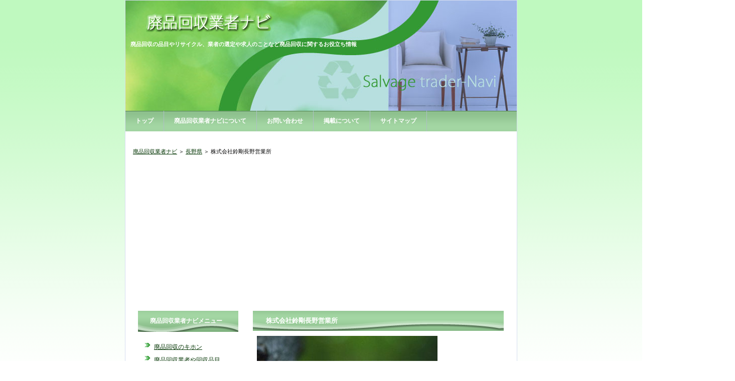

--- FILE ---
content_type: text/html; charset=UTF-8
request_url: https://www.hleplastics.com/116naganok/10262853300.html
body_size: 4997
content:
<?xml version="1.0" encoding="UTF-8"?>
<!DOCTYPE html PUBLIC "-//W3C//DTD XHTML 1.0 Transitional//EN" "http://www.w3.org/TR/xhtml1/DTD/xhtml1-transitional.dtd">
<html xmlns="http://www.w3.org/1999/xhtml" lang="ja" xml:lang="ja">
<head>
<meta http-equiv="Content-Type" content="text/html; charset=UTF-8" />
<title>株式会社鈴剛長野営業所｜長野県の再生資源回収・卸（製紙原料）&nbsp;廃品回収業者ナビ（不用品回収検索サイト）</title>
<meta name="Keywords" content="株式会社鈴剛長野営業所,再生資源回収・卸,製紙原料" />
<meta name="description" content="株式会社鈴剛長野営業所について。製紙工場直納古紙リサイクルの事ならお任せ下さい！ 古紙や機密書類の処理でお困りの方、鈴剛へお気軽にご" />
<meta http-equiv="content-script-type" content="text/javascript" />
<meta http-equiv="content-style-type" content="text/css" />
<link rev="made" href="https://www.hleplastics.com/" />
<link rel="next" href="https://www.hleplastics.com/" />
<link rel="stylesheet" href="https://www.hleplastics.com/styles.css" type="text/css" />
<link rel="alternate" type="application/atom+xml" title="Atom" href="https://www.hleplastics.com/atom.xml" />
<link rel="alternate" type="application/rss+xml" title="RSS 1.0" href="https://www.hleplastics.com/index.rdf" />
<link rel="alternate" type="application/rss+xml" title="RSS 2.0" href="https://www.hleplastics.com/index.xml" />
<link rel="EditURI" type="application/rsd+xml" title="RSD" href="https://www.hleplastics.com/rsd.xml" />
<script async src="https://pagead2.googlesyndication.com/pagead/js/adsbygoogle.js?client=ca-pub-5922618455510370"
     crossorigin="anonymous"></script>
</head>
<body>
<!-- BeginWrapper -->
<div id="wrapper">
<!-- BeginHeaderArea -->
<div id="header">
<h1><a href="https://www.hleplastics.com/"><img alt="廃品回収業者ナビ" src="https://www.hleplastics.com/images/h1_bg.gif" width="400" height="50" /></a></h1>

<h2>廃品回収の品目やリサイクル、業者の選定や求人のことなど廃品回収に関するお役立ち情報</h2>
</div><!-- /EndHeader -->

<div id="g-navi">
    	<a href="https://www.hleplastics.com/" title="トップ">トップ</a>
    	<a href="https://www.hleplastics.com/aboutme.html" title="廃品回収業者ナビについて">廃品回収業者ナビについて</a>
    	<a href="https://www.hleplastics.com/mail.html" title="お問い合わせ" rel="nofollow">お問い合わせ</a>
   	<a href="https://www.hleplastics.com/muryou.html" rel="nofollow" title="掲載について">掲載について</a>
	<a href="https://www.hleplastics.com/sitemap.html" title="サイトマップ">サイトマップ</a>
</div><!-- /EndNavi -->
 

<center><br>


</center><div class="clear"><hr /></div><!-- clearEnd -->

<!-- BeginBreadcrumbs -->
<div class="pan"><a href="https://www.hleplastics.com/">廃品回収業者ナビ</a> ＞ <a href="https://www.hleplastics.com/116naganok/">長野県</a> ＞ 株式会社鈴剛長野営業所</div><!-- /EndBreadcrumbs -->

<div id="container">
<!-- BeginMainContents -->
<div id="primary">
<h3>株式会社鈴剛長野営業所</h3>

<!--コンテンツ部分各対応ここから-->
<!--■本文1-->

    
    <!--■概要有：サロン記事-->

<p>
<img src="http://www.hleplastics.com/media/small/haihin_2009_04_27069.jpg" width="360" alt="株式会社鈴剛長野営業所" />
</p>


<p>製紙工場直納古紙リサイクルの事ならお任せ下さい！</p>
<p>古紙や機密書類の処理でお困りの方、鈴剛へお気軽にご相談下さい！引取り・持ち込み、どちらも大歓迎です。まずは、ご連絡下さい！</p>

<!--■追記２つ目以降-->

<table summary="株式会社鈴剛長野営業所 店舗情報" class="table2">
<tr><td colspan="2" class="sr100">株式会社鈴剛長野営業所：ＤＡＴＡ</td></tr>
<tr><td class="sr30">住所</td><td class="sr70"><!--■10住所-->〒381-2206<br>長野県長野市青木島町綱島７５１－３４</td></tr>
<tr><td class="sr30">電話</td><td class="sr70"><!--■11電話-->026-285-3300</td></tr>
<tr><td class="sr30">FAX</td><td class="sr70"><!--■12FAX-->026-284-8448</td></tr>
<tr><td class="sr30">URL</td><td class="sr70"><!--■13URL--></td></tr>
<tr><td class="sr30">営業</td><td class="sr70"><!--■14営業-->08:45～17:00休業日　日曜・祝日　※電話にてお問合せ下さい。</td></tr>
<tr><td class="sr30">駐車場</td><td class="sr70"><!--■15駐車場-->－</td></tr>
<tr><td class="sr30">業種</td><td class="sr70"><!--■16業種-->再生資源回収・卸、製紙原料</td></tr>
<tr><td class="sr30">アクセス</td><td class="sr70"><!--■17アクセス-->（最寄駅）<br>○JR線・長野駅車で10分<br>（車）<br>○長野ICから10分</td></tr>
<tr><td class="sr30">お役立ち情報</td><td class="sr70"><!--■18お役立ち情報-->☆持込み大歓迎！<br>☆企業・団体への集荷承ります！<br>　定期的な回収はもちろん、スポット的な回収も承ります。<br>　お気軽にご相談・ご連絡下さい！</td></tr>
</table>

<!--■キーワード有り：地図-->
<h4>株式会社鈴剛長野営業所の地図</h4>
<p><a target="_blank" href="http://clip.alpslab.jp/bin/rd?ie=UTF-8&amp;adr=%E9%95%B7%E9%87%8E%E7%9C%8C%E9%95%B7%E9%87%8E%E5%B8%82%E9%9D%92%E6%9C%A8%E5%B3%B6%E7%94%BA%E7%B6%B1%E5%B3%B6%EF%BC%97%EF%BC%95%EF%BC%91%EF%BC%8D%EF%BC%93%EF%BC%94" rel="nofollow"><img class="alpslab-clip" src="http://clip.alpslab.jp/bin/map?ie=UTF-8&amp;adr=%E9%95%B7%E9%87%8E%E7%9C%8C%E9%95%B7%E9%87%8E%E5%B8%82%E9%9D%92%E6%9C%A8%E5%B3%B6%E7%94%BA%E7%B6%B1%E5%B3%B6%EF%BC%97%EF%BC%95%EF%BC%91%EF%BC%8D%EF%BC%93%EF%BC%94&amp;opt=" alt="長野県長野市青木島町綱島７５１－３４" title="長野県長野市青木島町綱島７５１－３４" /></a></p>

<h4>株式会社鈴剛長野営業所の詳細をご紹介！</h4>
<p>■■■　営業内容　■■■<br><br>【古紙回収】<br>　・ダンボール<br>　・新聞<br>　・雑誌<br>　・印刷・製本などの古紙全般<br><br>【機密書類回収・処理】<br>　・企業などの機密書類の回収<br>　・破砕処理<br><br>■■■　定期回収・スポット回収　■■■<br><br>　・企業、団体などの定期的な回収<br>　・一時的にでる古紙や機密書類の回収<br><br>　必要なときにお伺い致します！<br><br>■■■　株式会社鈴剛　■■■<br><br>【静岡本社】<br>〒416-0917　静岡県富士市元町10-1<br>TEL　0545-61-4021　FAX　0545-61-4023<br><br>【長野営業所】<br>〒381-2206　長野県長野市青木島町綱島751-34<br>TEL　026-285-3300　FAX　026-284-8448</p> 
	
    


<div class="category">[  <a href="https://www.hleplastics.com/116naganok/">長野県</a> ]</div>
<!-- BeginCategoriesNext -->

	<ul>
	
	<li>次のページへ：<a href="https://www.hleplastics.com/127osakafu/10726306720.html">ユニクル株式会社</a></li>
	
	
	<li>前のページへ：<a href="https://www.hleplastics.com/120fukuike/10776814433.html">三国美建株式会社</a></li>
	
	</ul>
	<!-- /EndCategoriesNext -->
<script async src="https://pagead2.googlesyndication.com/pagead/js/adsbygoogle.js?client=ca-pub-5922618455510370"
     crossorigin="anonymous"></script>
<!-- ディスプレイ -->
<ins class="adsbygoogle"
     style="display:block"
     data-ad-client="ca-pub-5922618455510370"
     data-ad-slot="1750704011"
     data-ad-format="auto"
     data-full-width-responsive="true"></ins>
<script>
     (adsbygoogle = window.adsbygoogle || []).push({});
</script>

<!--■画像規約-->
<div class="feature_box">
	<span>廃品回収業者ナビについて</span>
	<p>当サイトに掲載されている店舗情報、営業時間、などは、記事執筆時の情報です。最新情報はオフィシャルサイトにて確認していただければと思います。</p>
	</div>
 
<div class="pagetop"><a href="#container">ページ最上部へ</a></div>
</div><!-- /EndPrimary -->

<!-- BeginSidebar -->
<div id="sidebar">
<h2>廃品回収業者ナビメニュー</h2>
      <ul class="arrow01">	
      


          
              <li><a href="https://www.hleplastics.com/010haihink/">
                廃品回収のキホン
                </a></li>
            

        


          
              <li><a href="https://www.hleplastics.com/020haihing/">
                廃品回収業者や回収品目
                </a></li>
            

        


          
              <li><a href="https://www.hleplastics.com/030haihins/">
                廃品回収の仕事
                </a></li>
            

        


          
              <li><a href="https://www.hleplastics.com/040recycli/">
                廃品回収で賢くリサイクル
                </a></li>
            

        


          
              <li><a href="https://www.hleplastics.com/050hamerit/">
                廃品回収のメリット
                </a></li>
            

        


        


        


        


        


        


        


        


        


        


        


        


        


        


        


        


        


        


        


        


        


        


        


        


        


        


        


        


        


        


        


        


        


        


        


        


        


        


        


        


        


        


        


        


        


        


        


        
      </ul>

<h4>廃品回収業者一覧</h4>
      <ul class="arrow01">
<li><a href="https://www.hleplastics.com/101hokkaid/" title="北海道の廃品回収業者等">北海道</a>｜<a href="https://www.hleplastics.com/102aomorik/" title="青森県の廃品回収業者等">青森県</a>｜<a href="https://www.hleplastics.com/103iwateke/" title="岩手県の廃品回収業者等">岩手県</a></li>
<li><a href="https://www.hleplastics.com/104akitake/" title="秋田県の廃品回収業者等">秋田県</a>｜<a href="https://www.hleplastics.com/105miyagik/" title="宮城県の廃品回収業者等">宮城県</a>｜<a href="https://www.hleplastics.com/106yamagat/" title="山形県の廃品回収業者等">山形県</a></li>
<li><a href="https://www.hleplastics.com/107fukushi/" title="福島県の廃品回収業者等">福島県</a>｜<a href="https://www.hleplastics.com/108tokyoto/" title="東京都の廃品回収業者等">東京都</a>｜<a href="https://www.hleplastics.com/109kanagaw/" title="神奈川県の廃品回収業者等">神奈川県</a></li>
<li><a href="https://www.hleplastics.com/110chibake/" title="千葉県の廃品回収業者等">千葉県</a>｜<a href="https://www.hleplastics.com/111saitama/" title="埼玉県の廃品回収業者等">埼玉県</a>｜<a href="https://www.hleplastics.com/112ibaraki/" title="茨城県の廃品回収業者等">茨城県</a></li>
<li><a href="https://www.hleplastics.com/113tochigi/" title="栃木県の廃品回収業者等">栃木県</a>｜<a href="https://www.hleplastics.com/114gunmake/" title="群馬県の廃品回収業者等">群馬県</a>｜<a href="https://www.hleplastics.com/115niigata/" title="新潟県の廃品回収業者等">新潟県</a></li>
<li><a href="https://www.hleplastics.com/116naganok/" title="長野県の廃品回収業者等">長野県</a>｜<a href="https://www.hleplastics.com/117yamanas/" title="山梨県の廃品回収業者等">山梨県</a>｜<a href="https://www.hleplastics.com/118toyamak/" title="富山県の廃品回収業者等">富山県</a></li>
<li><a href="https://www.hleplastics.com/119ishikaw/" title="石川県の廃品回収業者等">石川県</a>｜<a href="https://www.hleplastics.com/120fukuike/" title="福井県の廃品回収業者等">福井県</a>｜<a href="https://www.hleplastics.com/121gifuken/" title="岐阜県の廃品回収業者等">岐阜県</a></li>
<li><a href="https://www.hleplastics.com/122shizuok/" title="静岡県の廃品回収業者等">静岡県</a>｜<a href="https://www.hleplastics.com/123aichike/" title="愛知県の廃品回収業者等">愛知県</a>｜<a href="https://www.hleplastics.com/124miekenn/" title="三重県の廃品回収業者等">三重県</a></li>
<li><a href="https://www.hleplastics.com/125shigake/" title="滋賀県の廃品回収業者等">滋賀県</a>｜<a href="https://www.hleplastics.com/126kyotofu/" title="京都府の廃品回収業者等">京都府</a>｜<a href="https://www.hleplastics.com/127osakafu/" title="大阪府の廃品回収業者等">大阪府</a></li>
<li><a href="https://www.hleplastics.com/128hyogoke/" title="兵庫県の廃品回収業者等">兵庫県</a>｜<a href="https://www.hleplastics.com/129naraken/" title="奈良県の廃品回収業者等">奈良県</a>｜<a href="https://www.hleplastics.com/130wakayam/" title="和歌山県の廃品回収業者等">和歌山県</a></li>
<li><a href="https://www.hleplastics.com/131tottori/" title="鳥取県の廃品回収業者等">鳥取県</a>｜<a href="https://www.hleplastics.com/132shimane/" title="島根県の廃品回収業者等">島根県</a>｜<a href="https://www.hleplastics.com/133okayama/" title="岡山県の廃品回収業者等">岡山県</a></li>
<li><a href="https://www.hleplastics.com/134hiroshi/" title="広島県の廃品回収業者等">広島県</a>｜<a href="https://www.hleplastics.com/135yamaguc/" title="山口県の廃品回収業者等">山口県</a>｜<a href="https://www.hleplastics.com/136tokushi/" title="徳島県の廃品回収業者等">徳島県</a></li>
<li><a href="https://www.hleplastics.com/137kagawak/" title="香川県の廃品回収業者等">香川県</a>｜<a href="https://www.hleplastics.com/138ehimeke/" title="愛媛県の廃品回収業者等">愛媛県</a>｜<a href="https://www.hleplastics.com/139kochike/" title="高知県の廃品回収業者等">高知県</a></li>
<li><a href="https://www.hleplastics.com/140fukuoka/" title="福岡県の廃品回収業者等">福岡県</a>｜<a href="https://www.hleplastics.com/141sagaken/" title="佐賀県の廃品回収業者等">佐賀県</a>｜<a href="https://www.hleplastics.com/142nagasak/" title="長崎県の廃品回収業者等">長崎県</a></li>
<li><a href="https://www.hleplastics.com/143kumamot/" title="熊本県の廃品回収業者等">熊本県</a>｜<a href="https://www.hleplastics.com/144ooitake/" title="大分県の廃品回収業者等">大分県</a>｜<a href="https://www.hleplastics.com/145miyazak/" title="宮崎県の廃品回収業者等">宮崎県</a></li>
<li><a href="https://www.hleplastics.com/146kagoshi/" title="鹿児島県の廃品回収業者等">鹿児島県</a>｜<a href="https://www.hleplastics.com/147okinawa/" title="沖縄県の廃品回収業者等">沖縄県</a></li>
      </ul>


<center>

</center>
<h3>廃品回収業者ナビ人気記事</h3>	
<ul class="arrow01">

<li><a href="https://www.hleplastics.com/010haihink/003.html" title="廃品回収の求人や募集">廃品回収の求人や募集</a></li>

<li><a href="https://www.hleplastics.com/040recycli/014.html" title="廃品回収と奨励金">廃品回収と奨励金</a></li>

<li><a href="https://www.hleplastics.com/030haihins/010.html" title="廃品回収業者の選び方">廃品回収業者の選び方</a></li>

<li><a href="https://www.hleplastics.com/050hamerit/017.html" title="ＰＴＡで廃品回収">ＰＴＡで廃品回収</a></li>

<li><a href="https://www.hleplastics.com/040recycli/016.html" title="廃品回収とリサイクル業者">廃品回収とリサイクル業者</a></li>

</ul>

<h3>廃品回収業者ナビとは</h3>
<p>廃品回収業者ナビ、管理人のマコです。</p>
<p><img alt="廃品回収業者ナビ管理人" src="https://www.hleplastics.com/images/profile.jpg" width="180" height="220" /></p>
<p>このサイト廃品回収業者ナビでは、廃品回収や業者選びなどに役立つ知識と
廃品回収を扱う廃品回収業者などを探しやすくまとめたものです。
ぜひ、お役立ていただければ幸いです。</p>


</div><!-- /EndSidebar -->

</div><!-- /EndContainer -->

<div class="clear"><hr /></div><!-- clear_end -->

<!-- BeginFooter -->

<div id="footer">
<p>&copy; <a href="https://www.hleplastics.com/" title="廃品回収業者ナビ">廃品回収業者ナビ</a> All Rights Reserved.</p> 
 
</div><!-- /EndFooter -->
<div id="footer3">
<p>［記事］



<a href="https://www.hleplastics.com/010haihink/" title="廃品回収のキホン">廃品回収のキホン</a> | 




<a href="https://www.hleplastics.com/020haihing/" title="廃品回収業者や回収品目">廃品回収業者や回収品目</a> | 




<a href="https://www.hleplastics.com/030haihins/" title="廃品回収の仕事">廃品回収の仕事</a> | 




<a href="https://www.hleplastics.com/040recycli/" title="廃品回収で賢くリサイクル">廃品回収で賢くリサイクル</a> | 




<a href="https://www.hleplastics.com/050hamerit/" title="廃品回収のメリット">廃品回収のメリット</a> | 















































































































































<br />
［都道府県別・廃品回収業者］
<a href="https://www.hleplastics.com/101hokkaid/" title="北海道の廃品回収業者等">北海道</a>｜<a href="https://www.hleplastics.com/102aomorik/" title="青森県の廃品回収業者等">青森県</a>｜<a href="https://www.hleplastics.com/103iwateke/" title="岩手県の廃品回収業者等">岩手県</a>｜<a href="https://www.hleplastics.com/104akitake/" title="秋田県の廃品回収業者等">秋田県</a>｜<a href="https://www.hleplastics.com/105miyagik/" title="宮城県の廃品回収業者等">宮城県</a>｜<a href="https://www.hleplastics.com/106yamagat/" title="山形県の廃品回収業者等">山形県</a>｜<a href="https://www.hleplastics.com/107fukushi/" title="福島県の廃品回収業者等">福島県</a>｜<a href="https://www.hleplastics.com/108tokyoto/" title="東京都の廃品回収業者等">東京都</a>｜<a href="https://www.hleplastics.com/109kanagaw/" title="神奈川県の廃品回収業者等">神奈川県</a>｜<a href="https://www.hleplastics.com/110chibake/" title="千葉県の廃品回収業者等">千葉県</a>｜<a href="https://www.hleplastics.com/111saitama/" title="埼玉県の廃品回収業者等">埼玉県</a>｜<a href="https://www.hleplastics.com/112ibaraki/" title="茨城県の廃品回収業者等">茨城県</a>｜<a href="https://www.hleplastics.com/113tochigi/" title="栃木県の廃品回収業者等">栃木県</a>｜<a href="https://www.hleplastics.com/114gunmake/" title="群馬県の廃品回収業者等">群馬県</a>｜<a href="https://www.hleplastics.com/115niigata/" title="新潟県の廃品回収業者等">新潟県</a>｜<a href="https://www.hleplastics.com/116naganok/" title="長野県の廃品回収業者等">長野県</a>｜<a href="https://www.hleplastics.com/117yamanas/" title="山梨県の廃品回収業者等">山梨県</a>｜<a href="https://www.hleplastics.com/118toyamak/" title="富山県の廃品回収業者等">富山県</a>｜<a href="https://www.hleplastics.com/119ishikaw/" title="石川県の廃品回収業者等">石川県</a>｜<a href="https://www.hleplastics.com/120fukuike/" title="福井県の廃品回収業者等">福井県</a>｜<a href="https://www.hleplastics.com/121gifuken/" title="岐阜県の廃品回収業者等">岐阜県</a>｜<a href="https://www.hleplastics.com/122shizuok/" title="静岡県の廃品回収業者等">静岡県</a>｜<a href="https://www.hleplastics.com/123aichike/" title="愛知県の廃品回収業者等">愛知県</a>｜<a href="https://www.hleplastics.com/124miekenn/" title="三重県の廃品回収業者等">三重県</a>｜<a href="https://www.hleplastics.com/125shigake/" title="滋賀県の廃品回収業者等">滋賀県</a>｜<a href="https://www.hleplastics.com/126kyotofu/" title="京都府の廃品回収業者等">京都府</a>｜<a href="https://www.hleplastics.com/127osakafu/" title="大阪府の廃品回収業者等">大阪府</a>｜<a href="https://www.hleplastics.com/128hyogoke/" title="兵庫県の廃品回収業者等">兵庫県</a>｜<a href="https://www.hleplastics.com/129naraken/" title="奈良県の廃品回収業者等">奈良県</a>｜<a href="https://www.hleplastics.com/130wakayam/" title="和歌山県の廃品回収業者等">和歌山県</a>｜<a href="https://www.hleplastics.com/131tottori/" title="鳥取県の廃品回収業者等">鳥取県</a>｜<a href="https://www.hleplastics.com/132shimane/" title="島根県の廃品回収業者等">島根県</a>｜<a href="https://www.hleplastics.com/133okayama/" title="岡山県の廃品回収業者等">岡山県</a>｜<a href="https://www.hleplastics.com/134hiroshi/" title="広島県の廃品回収業者等">広島県</a>｜<a href="https://www.hleplastics.com/135yamaguc/" title="山口県の廃品回収業者等">山口県</a>｜<a href="https://www.hleplastics.com/136tokushi/" title="徳島県の廃品回収業者等">徳島県</a>｜<a href="https://www.hleplastics.com/137kagawak/" title="香川県の廃品回収業者等">香川県</a>｜<a href="https://www.hleplastics.com/138ehimeke/" title="愛媛県の廃品回収業者等">愛媛県</a>｜<a href="https://www.hleplastics.com/139kochike/" title="高知県の廃品回収業者等">高知県</a>｜<a href="https://www.hleplastics.com/140fukuoka/" title="福岡県の廃品回収業者等">福岡県</a>｜<a href="https://www.hleplastics.com/141sagaken/" title="佐賀県の廃品回収業者等">佐賀県</a>｜<a href="https://www.hleplastics.com/142nagasak/" title="長崎県の廃品回収業者等">長崎県</a>｜<a href="https://www.hleplastics.com/143kumamot/" title="熊本県の廃品回収業者等">熊本県</a>｜<a href="https://www.hleplastics.com/144ooitake/" title="大分県の廃品回収業者等">大分県</a>｜<a href="https://www.hleplastics.com/145miyazak/" title="宮崎県の廃品回収業者等">宮崎県</a>｜<a href="https://www.hleplastics.com/146kagoshi/" title="鹿児島県の廃品回収業者等">鹿児島県</a>｜<a href="https://www.hleplastics.com/147okinawa/" title="沖縄県の廃品回収業者等">沖縄県</a>｜
<a href="https://www.hleplastics.com/sitemap.html/" title="廃品回収業者サイトマップ">サイトマップ</a>
</p>

</div>

</div><!-- /EndWrapper -->


</body>
</html>

--- FILE ---
content_type: text/html; charset=utf-8
request_url: https://www.google.com/recaptcha/api2/aframe
body_size: 268
content:
<!DOCTYPE HTML><html><head><meta http-equiv="content-type" content="text/html; charset=UTF-8"></head><body><script nonce="ycvWTCuQqm8JCubWsBUMkQ">/** Anti-fraud and anti-abuse applications only. See google.com/recaptcha */ try{var clients={'sodar':'https://pagead2.googlesyndication.com/pagead/sodar?'};window.addEventListener("message",function(a){try{if(a.source===window.parent){var b=JSON.parse(a.data);var c=clients[b['id']];if(c){var d=document.createElement('img');d.src=c+b['params']+'&rc='+(localStorage.getItem("rc::a")?sessionStorage.getItem("rc::b"):"");window.document.body.appendChild(d);sessionStorage.setItem("rc::e",parseInt(sessionStorage.getItem("rc::e")||0)+1);localStorage.setItem("rc::h",'1769493324402');}}}catch(b){}});window.parent.postMessage("_grecaptcha_ready", "*");}catch(b){}</script></body></html>

--- FILE ---
content_type: text/css
request_url: https://www.hleplastics.com/styles.css
body_size: 2626
content:
@charset "utf-8";

/*************************************/
/* デフォルト */
/*************************************/
body,div,dl,dt,dd,ul,ol,li,h1,h2,h3,h4,h5,h6,pre,form,fieldset,input,textarea,blockquote,th,td { 
	margin:0;
	padding:0;
}

body {
	margin:0;
  	text-align: center;
	background: #fff url(../images/bg_body.gif) repeat-x;
}

/* -------- リンクカラー -------- */
a:link,
a:visited,
a:active {
	color: #003300;
	text-decoration: underline;
}

a:hover {
	color: #C70202;
	text-decoration: none;
}

/*************************************/
/* 全体 */
/*************************************/
#wrapper {
  	width: 780px;
  	text-align: left; 
 	margin-left: auto; 
 	margin-right: auto;
  	background:#FFF; 
  	border: 1px solid #D6DEF0;
  	clear: both;
}

/*************************************/
/* ヘッダー */
/*************************************/
#header {
	width: 780px;
	height: 220px;
	margin: 0px;
	padding: 0px;
	background: url(../images/header.jpg) no-repeat;
	clear: both;
}

#header img { 
	border: none
}

#header h1 { 
	margin: 0px;
	padding-top: 20px;
	padding-left: 15px;
	font-family: verdana, arial, sans-serif;
	font-size: 32px;
	font-weight: bold;
	color: #FFFFFF;
	letter-spacing: -1px;
}

#header h2 {
	font-size: 11px;
	text-align: left;
	font-weight: bold;
	float: left;
	width: 550px;/* -- バナー文字位置 -- */
	margin: 10px 10px 0 10px;
	padding: 0;
	color: #FFF;/* -- フォントカラー -- */
}

.none {
	display:none;
}

.top_img {
	padding: 0;
	margin: 0;
}

/* -------- ナビ -------- */
#g-navi {
	width: 780px;
	height: 41px;
	background: #D9E1E5 url(../images/nav.gif);
	border-color: #FE984D;
}

#g-navi a {
	background: #D9E1E5 url(../images/nav.gif);
	border-right: 1px solid #AFBEC7;/* -- サイド線 -- */
	display: block;
	float: left;
	font: bold 1.1em sans-serif;
	line-height: 41px;
	padding: 0 20px;
	font-size: 12px;
	text-decoration: none;
	color: #FFF;
}

#g-navi a:hover {
	background-position: left bottom;
	color: #FFF;
}

/* -------- ぱんくず -------- */
.pan {
	margin: 14px 10px 4px 15px;
	padding: 0px;
	font-size: 11px;
	text-align: left;
}

/*************************************/
/* メインエリア */
/*************************************/
#container {
  	margin-top: 10px;
  	margin-bottom: 10px;
  	margin-left: 20px;
  	margin-right: 28px;
  	clear: both;
}

/* -------- メインコンテンツ -------- */
#primary {
  	float: right;
  	width: 500px;
	height: auto;
	font-size: 12px;
  	background-color: #fff;
  	border:0px dashed #cccccc;
}

#primary h3 {
  	width: 500px;
	line-height: 40px;
	margin: 2px;
	padding: 8px 15px 0 26px;
  	font-size: 13px;
	color: #FFF; 
	background: url(../images/bg_h3.gif) bottom left no-repeat;
}


#primary h4 {
	margin:10px 0;
	font-size: 14px;
	color: #000000;
	background-color:#fff;
	padding:2px 5px;
	border-left: 6px solid #339933;
}


#primary h5 {
	margin:10px 0 10px 10px;
	font-size: 14px;
	color: #000000;
	background-color:#fff;
	padding:2px 7px;
	border-left: 4px solid #B7E97B;
	clear:both;
}

#primary p {
  	margin: 10px 5px 10px 10px;
	padding: 0;
  	font-size: 12px;
  	color: #000000;
	line-height: 18px;
}

#primary a img {
	border:1px solid #c0c0c0;
}

#primary .imgleft { 
	margin: 0;
	padding-bottom: 10px;
	float: left;
	border: none;
}

#primary .kijiimg {
	border:0;
	float:left;
	margin: 8px 14px 0 6px;        
}

#primary .noborder img {
	border: none;
	text-align: left;
	clear: both;
}

#primary ul {
	text-align: left;
	margin: 4px;
	padding: 4px 2px 3px 10px;
	list-style: none;
}

#primary li {
	text-align: left;
	margin: 4px;
	padding: 0px 0px 2px 20px;
	list-style-type: none; 
	background: url(../images/arrow02.gif) no-repeat; 
}

#primary blockquote {
color:#494949;
background-color:#fcf5a5;
font-size:12px;
line-height:18px;
margin:10px 5px 10px 20px;
padding:5px;
border-color:#0080ff;
border-style:dotted;
border-width:1px
}

.clear { clear: both; } 

.more {
	font-size: 12px;
	text-align:right;
	margin-bottom: 20px;
}


.table2 {
	background: #CCFFCC;
	border:solid 10px #CCFFCC;
	border-collapse: collapse;
	margin: 0 0 20px 0;
	padding: 15px;
	}
.sr30 {
	width:25%;
	font-size:12px;
	background: #339933;
	border-right: 1px solid #CCFFCC;
	border-bottom: 1px solid #CCFFCC;
	padding:10px;
	color: #EEEEEE;
	text-align:right;
	}
.sr70 {
	width:75%;
	font-size:12px;
	background: #e1f2fa;
	border-right: 1px solid #CCFFCC;
	border-bottom: 1px solid #CCFFCC;
	padding:10px;
	color: #003300;
	}
.sr100 {
	width:100%;
	font-size:16px;
	background: #CCFFCC;
	padding:0 0 5px 5px;
	color: #339933;
	font-weight:bold;
	}

.table3 {
	background: #003399;
	border:solid 10px #003399;
	border-collapse: collapse;
	margin:15px 0;
	border:none;
	border-top: 8px solid #D6DEF0;
	border-right: 1px solid #D6DEF0;
	border-bottom: 1px solid #D6DEF0;
	}

.cr40 {
	width:40%;
	font-size:12px;
	background: #FAF7F1;
	padding:5px;
	text-align:center;
	}
.cr60 {
	width:60%;
	font-size:12px;
	background: #FFFFFF;
	padding:0 10px;
	color: #993300;
	}

.table5 {
	width:99%;
	background: #9eeb60;
	margin:0 0 25px;
	padding:5px 10px:
	border:none;
	}

.feature_box {
	background-color: #CCFFCC;
	border:1px dotted #339933;
	padding:10px;
	margin:10px 0;
}

.feature_box span {
	padding-left:5px;
	margin-top:0px;
	margin-bottom:5px;
	font-family: verdana, arial, sans-serif;
	font-size: 12px;
	color: #993300;
	font-weight:bold;
}

.feature_box p {
	font-family: verdana, arial, sans-serif;
	font-size: 11px;
	color: #555555;
	line-height: 16px;
	margin-bottom:5px;
}

/* -------- カテゴリーリスト -------- */
#primary .imgleft {
         border:0;
         float:left;
         margin: 6px 10px 2px 8px;     
}

.line{clear:both;}

/* -------- 業者リスト -------- */
#primary_list {
	margin:10px 0;
	padding:10px 20px;
	font-size:13px;
	background: #ffffff;
	border-top: 1px solid #B6E67B;
	border-bottom: 1px solid #B6E67B;
}

#primary_list p{
	margin:10px 0;
	font-size:12px;
}

#primary_list h4 {
	margin: 0px 0px 10px;
	padding: 2px 0px 2px 5px;
	font-size: 12px;
	font-weight: bold;
	border-bottom: 2px dotted #B6E67B;
   	line-height:25px;
}

#primary_list ul {
	margin: 0px;
	padding: 0px;
}

#primary_list li {
	margin-top: 4px;
	margin-left: 0px;
	padding-left: 20px;
	list-style-type: none;
	background: url(../images/arrow03.gif) no-repeat;
}

/* -------- 記事一覧 -------- */
.table10{
	border-collapse: collapse;
	width:480px;
	margin: 10px 0 10px 0;
	padding: 0;
	}


.arealeft {
	width:225px;
	text-align: right;
	margin: 0;
	padding: 5px 0 0 5px;
         vertical-align:top;
	}


.arearight {
	width:250px;
	margin: 5px;
	text-align: left;
	vertical-align:top;
	padding:5px;
	}


.arearight h4{
	color: #006699;
	padding:0;
	margin:5px 0 5px 0;
	font-size: 12px;
	font-weight: bold;
	border-bottom: 1px solid #FFFFFF;
	border-left: 5px solid #330000;
	}




.ul.catelist {
	padding:0;
	margin: 10px 0 10px 10px; 
}
.ul.catelist li{
	padding:0px 2px 3px 15px;
	background:url(images/arrow.gif) no-repeat;
         font-size: 10px;
}


/* -------- ピックアップ -------- */
#primary_box {
	padding: 10px;
	margin: 10px 0;
	font-size: 12px;
    	background-color: #FFF;/* -- 背景色 -- */
}

#primary_box p{
	margin:10px 0;
	font-size:12px;
}

#primary_box h4 {
	margin: 0px 0px 10px;
	padding: 2px 0px 2px 5px;
	font-size: 12px;
	font-weight: bold;
	border-bottom: 2px dotted #404040;
   	line-height:25px;
}

.category {
	font-size: 10px;
	text-align:right;
	margin-bottom:20px;
	padding:3px;
}

/* -------- ページトップへ -------- */
.pagetop {
	margin: 10px 0;
	padding: 3px;
	font-size: 12px;
	text-align: right;
}

/* -------- サイドメニュ -------- */
#sidebar {
	float: left;
	width: 200px;
	height: auto;
   	margin-top:5px;
	border:0px dashed #000000;
}

#sidebar h2,
#sidebar h3,
#sidebar h4 {
	width: 200px;
	height: 42px;
	margin: 5px;
	padding: 12px 10px 2px 24px;
	font-size: 12px;/* -- フォント -- */
	color: #FFF;
	background: url(../images/menu.gif) no-repeat;
}

.arrow01 { 
  	margin: 0 5px 20px 15px;
  	padding: 0;
  	list-style: none;
} 

.arrow01 ul {
	margin: 2px;
	padding: 0px 2px 3px 10px;
	text-align: left;
	list-style: none;
}

.arrow01 li { 
	margin: 2px;
	padding: 2px 10px 4px 20px;
	text-align: left;
	line-height:18px;
	font-size: 12px;
	list-style: none;
	background: url(../images/arrow01.gif) no-repeat;
}

#sidebar p {
	margin: 5px 15px;
	padding: 0px;
	font-size: 12px;
	line-height: 18px;
	color: #666666;
}

#sidebar img {
	border: 0;
}

/*************************************/
/* フッター部 */
/*************************************/
#footer {
	width: 780px;
	height: 34px;
	background: url(../images/footer.gif) repeat-x center top;
	clear: both;
}

#footer p {
	padding-top:14px;
	text-align: center;
	font-size: 11px;
	color: #FFF;
	letter-spacing:1px;
}
#footer a {
	padding-top:14px;
	text-align: center;
	font-size: 11px;
	color: #FFF;
	letter-spacing:1px;
}

#footer2 {
background-color:#ffffff;
border-top-color:#0080ff;
border-top-style:dotted;
border-top-width:1px;
width:780px;
clear:both
}

#footer2 p {
	padding-top:5px;
margin-left:10px;
margin-right:10px;
	font-size: 11px;
	color: #fff;
}

#footer2 a {
	color: #333333;
	text-decoration:none;
}

#footer3 {
background-color:#ffffff;
border-top-color:#0080ff;
border-top-style:dotted;
border-top-width:1px;
width:780px;
clear:both
}

#footer3 p {
	padding-top:5px;
margin-left:10px;
margin-right:10px;
	font-size: 11px;
	color: #333333;
}

#footer3 a {
	color: #333333;
	text-decoration:none;
}


/* ---------- clear ---------- */
div.clear {
	clear:both;
	height:1px;
}

div.clear hr {
	display:none;
}

